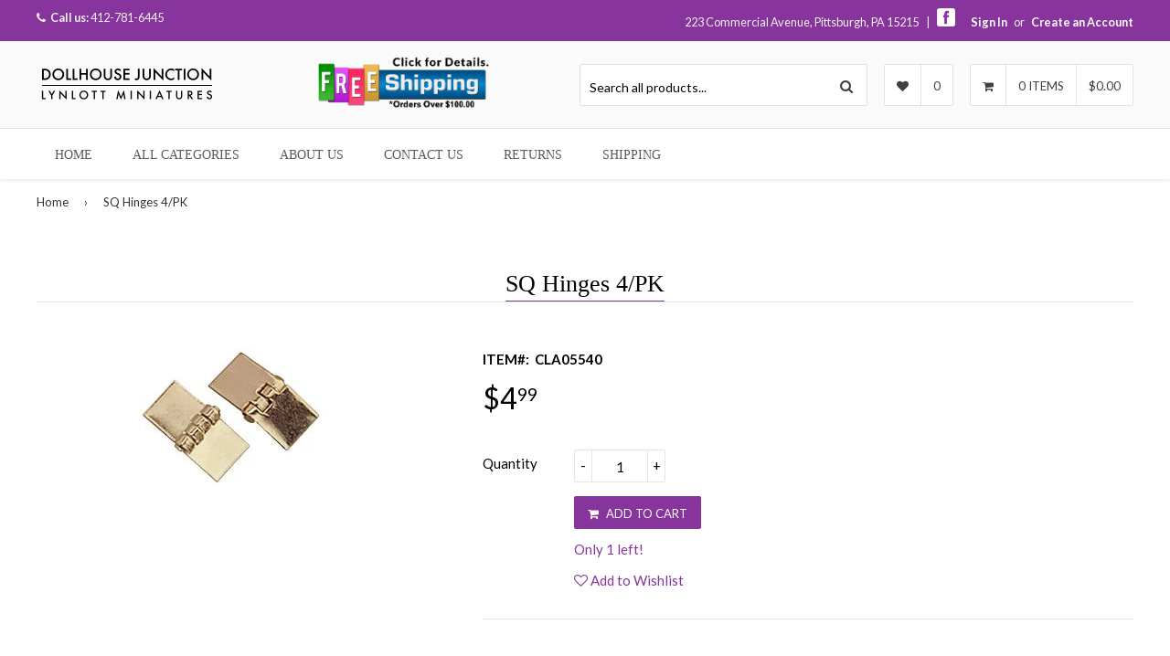

--- FILE ---
content_type: text/html; charset=utf-8
request_url: https://dollhousejunction.com/products/sq-hinges-4-pk
body_size: 20521
content:
<!DOCTYPE html>
<!--[if lt IE 7]><html class="no-js lt-ie9 lt-ie8 lt-ie7" lang="en"> <![endif]-->
<!--[if IE 7]><html class="no-js lt-ie9 lt-ie8" lang="en"> <![endif]-->
<!--[if IE 8]><html class="no-js lt-ie9" lang="en"> <![endif]-->
<!--[if IE 9 ]><html class="ie9 no-js"> <![endif]-->
<!--[if (gt IE 9)|!(IE)]><!--> <html class="no-touch no-js"> <!--<![endif]-->
<head>

  <!-- Basic page needs ================================================== -->
  <meta charset="utf-8">
  <meta http-equiv="X-UA-Compatible" content="IE=edge">

  
  <link rel="shortcut icon" href="//dollhousejunction.com/cdn/shop/t/4/assets/favicon.png?v=161920633761991298401473881462" type="image/png" />
  

  <!-- Title and description ================================================== -->
  <title>
  SQ Hinges 4/PK &ndash; Dollhouse Junction
  </title>

  
  <meta name="description" content="CLA05540 - SQ HINGES 4/PK">
  

  <!-- Product meta ================================================== -->
  
  <meta property="og:type" content="product">
  <meta property="og:title" content="SQ Hinges 4/PK">
  
  <meta property="og:image" content="http://dollhousejunction.com/cdn/shop/products/CLA05540-2_grande.jpg?v=1473356954">
  <meta property="og:image:secure_url" content="https://dollhousejunction.com/cdn/shop/products/CLA05540-2_grande.jpg?v=1473356954">
  
  <meta property="og:price:amount" content="4.99">
  <meta property="og:price:currency" content="USD">


  <meta property="og:description" content="CLA05540 - SQ HINGES 4/PK">

  <meta property="og:url" content="https://dollhousejunction.com/products/sq-hinges-4-pk">
  <meta property="og:site_name" content="Dollhouse Junction">

  
  
  
  <meta name="twitter:site" content="@">


  <meta name="twitter:card" content="product">
  <meta name="twitter:title" content="SQ Hinges 4/PK">
  <meta name="twitter:description" content="




CLA05540 - SQ HINGES 4/PK 







">
  <meta name="twitter:image" content="https://dollhousejunction.com/cdn/shop/products/CLA05540-2_medium.jpg?v=1473356954">
  <meta name="twitter:image:width" content="240">
  <meta name="twitter:image:height" content="240">
  <meta name="twitter:label1" content="Price">
  <meta name="twitter:data1" content="$4.99 USD">
  
  <meta name="twitter:label2" content="Brand">
  <meta name="twitter:data2" content="Handley House">
  



  <!-- Helpers ================================================== -->
  <link rel="canonical" href="https://dollhousejunction.com/products/sq-hinges-4-pk">
  <meta name="viewport" content="width=device-width,initial-scale=1">

  
  <!-- Ajaxify Cart Plugin ================================================== -->
  <link href="//dollhousejunction.com/cdn/shop/t/4/assets/ajaxify.scss.css?v=58289933376816179601471205530" rel="stylesheet" type="text/css" media="all" />
  
  
   <!-- Font Awesome css ================================================== -->
   <link href="//dollhousejunction.com/cdn/shop/t/4/assets/font-awesome.min.css?v=70752954274129021861674756134" rel="stylesheet" type="text/css" media="all" />
  
  <!-- Animate css ================================================== -->
  <link href="//dollhousejunction.com/cdn/shop/t/4/assets/animate.css?v=15441827370876286321465184100" rel="stylesheet" type="text/css" media="all" />
 
  
   <!-- Owl Carousel css ================================================== -->
  <link href="//dollhousejunction.com/cdn/shop/t/4/assets/owl-carousel.css?v=120959456424182716101465184105" rel="stylesheet" type="text/css" media="all" />
  
  
  <!-- Magnific Popup core CSS file ================================================== -->
  <link href="//dollhousejunction.com/cdn/shop/t/4/assets/magnific-popup.css?v=118664502954359642581465184105" rel="stylesheet" type="text/css" media="all" />
 

  <!-- CSS ================================================== -->
  <link href="//dollhousejunction.com/cdn/shop/t/4/assets/timber.scss.css?v=67617872273761131061674756134" rel="stylesheet" type="text/css" media="all" />
  <link href="//dollhousejunction.com/cdn/shop/t/4/assets/font-awesome-icons.css?v=176067538500048350461465184110" rel="stylesheet" type="text/css" media="all" />
  
  
  
  
  <link href="//fonts.googleapis.com/css?family=Lato:400,700" rel="stylesheet" type="text/css" media="all" />




  
  <!-- Header hook for plugins ================================================== -->
  <script>window.performance && window.performance.mark && window.performance.mark('shopify.content_for_header.start');</script><meta id="shopify-digital-wallet" name="shopify-digital-wallet" content="/13297079/digital_wallets/dialog">
<meta name="shopify-checkout-api-token" content="d2bd3a0f3e3192cfade9bc00ea6c069c">
<meta id="in-context-paypal-metadata" data-shop-id="13297079" data-venmo-supported="false" data-environment="production" data-locale="en_US" data-paypal-v4="true" data-currency="USD">
<link rel="alternate" type="application/json+oembed" href="https://dollhousejunction.com/products/sq-hinges-4-pk.oembed">
<script async="async" src="/checkouts/internal/preloads.js?locale=en-US"></script>
<link rel="preconnect" href="https://shop.app" crossorigin="anonymous">
<script async="async" src="https://shop.app/checkouts/internal/preloads.js?locale=en-US&shop_id=13297079" crossorigin="anonymous"></script>
<script id="apple-pay-shop-capabilities" type="application/json">{"shopId":13297079,"countryCode":"US","currencyCode":"USD","merchantCapabilities":["supports3DS"],"merchantId":"gid:\/\/shopify\/Shop\/13297079","merchantName":"Dollhouse Junction","requiredBillingContactFields":["postalAddress","email"],"requiredShippingContactFields":["postalAddress","email"],"shippingType":"shipping","supportedNetworks":["visa","masterCard","amex","discover","elo","jcb"],"total":{"type":"pending","label":"Dollhouse Junction","amount":"1.00"},"shopifyPaymentsEnabled":true,"supportsSubscriptions":true}</script>
<script id="shopify-features" type="application/json">{"accessToken":"d2bd3a0f3e3192cfade9bc00ea6c069c","betas":["rich-media-storefront-analytics"],"domain":"dollhousejunction.com","predictiveSearch":true,"shopId":13297079,"locale":"en"}</script>
<script>var Shopify = Shopify || {};
Shopify.shop = "dollhousejunction.myshopify.com";
Shopify.locale = "en";
Shopify.currency = {"active":"USD","rate":"1.0"};
Shopify.country = "US";
Shopify.theme = {"name":"Responsival","id":106146113,"schema_name":null,"schema_version":null,"theme_store_id":null,"role":"main"};
Shopify.theme.handle = "null";
Shopify.theme.style = {"id":null,"handle":null};
Shopify.cdnHost = "dollhousejunction.com/cdn";
Shopify.routes = Shopify.routes || {};
Shopify.routes.root = "/";</script>
<script type="module">!function(o){(o.Shopify=o.Shopify||{}).modules=!0}(window);</script>
<script>!function(o){function n(){var o=[];function n(){o.push(Array.prototype.slice.apply(arguments))}return n.q=o,n}var t=o.Shopify=o.Shopify||{};t.loadFeatures=n(),t.autoloadFeatures=n()}(window);</script>
<script>
  window.ShopifyPay = window.ShopifyPay || {};
  window.ShopifyPay.apiHost = "shop.app\/pay";
  window.ShopifyPay.redirectState = null;
</script>
<script id="shop-js-analytics" type="application/json">{"pageType":"product"}</script>
<script defer="defer" async type="module" src="//dollhousejunction.com/cdn/shopifycloud/shop-js/modules/v2/client.init-shop-cart-sync_C5BV16lS.en.esm.js"></script>
<script defer="defer" async type="module" src="//dollhousejunction.com/cdn/shopifycloud/shop-js/modules/v2/chunk.common_CygWptCX.esm.js"></script>
<script type="module">
  await import("//dollhousejunction.com/cdn/shopifycloud/shop-js/modules/v2/client.init-shop-cart-sync_C5BV16lS.en.esm.js");
await import("//dollhousejunction.com/cdn/shopifycloud/shop-js/modules/v2/chunk.common_CygWptCX.esm.js");

  window.Shopify.SignInWithShop?.initShopCartSync?.({"fedCMEnabled":true,"windoidEnabled":true});

</script>
<script>
  window.Shopify = window.Shopify || {};
  if (!window.Shopify.featureAssets) window.Shopify.featureAssets = {};
  window.Shopify.featureAssets['shop-js'] = {"shop-cart-sync":["modules/v2/client.shop-cart-sync_ZFArdW7E.en.esm.js","modules/v2/chunk.common_CygWptCX.esm.js"],"init-fed-cm":["modules/v2/client.init-fed-cm_CmiC4vf6.en.esm.js","modules/v2/chunk.common_CygWptCX.esm.js"],"shop-button":["modules/v2/client.shop-button_tlx5R9nI.en.esm.js","modules/v2/chunk.common_CygWptCX.esm.js"],"shop-cash-offers":["modules/v2/client.shop-cash-offers_DOA2yAJr.en.esm.js","modules/v2/chunk.common_CygWptCX.esm.js","modules/v2/chunk.modal_D71HUcav.esm.js"],"init-windoid":["modules/v2/client.init-windoid_sURxWdc1.en.esm.js","modules/v2/chunk.common_CygWptCX.esm.js"],"shop-toast-manager":["modules/v2/client.shop-toast-manager_ClPi3nE9.en.esm.js","modules/v2/chunk.common_CygWptCX.esm.js"],"init-shop-email-lookup-coordinator":["modules/v2/client.init-shop-email-lookup-coordinator_B8hsDcYM.en.esm.js","modules/v2/chunk.common_CygWptCX.esm.js"],"init-shop-cart-sync":["modules/v2/client.init-shop-cart-sync_C5BV16lS.en.esm.js","modules/v2/chunk.common_CygWptCX.esm.js"],"avatar":["modules/v2/client.avatar_BTnouDA3.en.esm.js"],"pay-button":["modules/v2/client.pay-button_FdsNuTd3.en.esm.js","modules/v2/chunk.common_CygWptCX.esm.js"],"init-customer-accounts":["modules/v2/client.init-customer-accounts_DxDtT_ad.en.esm.js","modules/v2/client.shop-login-button_C5VAVYt1.en.esm.js","modules/v2/chunk.common_CygWptCX.esm.js","modules/v2/chunk.modal_D71HUcav.esm.js"],"init-shop-for-new-customer-accounts":["modules/v2/client.init-shop-for-new-customer-accounts_ChsxoAhi.en.esm.js","modules/v2/client.shop-login-button_C5VAVYt1.en.esm.js","modules/v2/chunk.common_CygWptCX.esm.js","modules/v2/chunk.modal_D71HUcav.esm.js"],"shop-login-button":["modules/v2/client.shop-login-button_C5VAVYt1.en.esm.js","modules/v2/chunk.common_CygWptCX.esm.js","modules/v2/chunk.modal_D71HUcav.esm.js"],"init-customer-accounts-sign-up":["modules/v2/client.init-customer-accounts-sign-up_CPSyQ0Tj.en.esm.js","modules/v2/client.shop-login-button_C5VAVYt1.en.esm.js","modules/v2/chunk.common_CygWptCX.esm.js","modules/v2/chunk.modal_D71HUcav.esm.js"],"shop-follow-button":["modules/v2/client.shop-follow-button_Cva4Ekp9.en.esm.js","modules/v2/chunk.common_CygWptCX.esm.js","modules/v2/chunk.modal_D71HUcav.esm.js"],"checkout-modal":["modules/v2/client.checkout-modal_BPM8l0SH.en.esm.js","modules/v2/chunk.common_CygWptCX.esm.js","modules/v2/chunk.modal_D71HUcav.esm.js"],"lead-capture":["modules/v2/client.lead-capture_Bi8yE_yS.en.esm.js","modules/v2/chunk.common_CygWptCX.esm.js","modules/v2/chunk.modal_D71HUcav.esm.js"],"shop-login":["modules/v2/client.shop-login_D6lNrXab.en.esm.js","modules/v2/chunk.common_CygWptCX.esm.js","modules/v2/chunk.modal_D71HUcav.esm.js"],"payment-terms":["modules/v2/client.payment-terms_CZxnsJam.en.esm.js","modules/v2/chunk.common_CygWptCX.esm.js","modules/v2/chunk.modal_D71HUcav.esm.js"]};
</script>
<script>(function() {
  var isLoaded = false;
  function asyncLoad() {
    if (isLoaded) return;
    isLoaded = true;
    var urls = ["\/\/shopify.privy.com\/widget.js?shop=dollhousejunction.myshopify.com","https:\/\/chimpstatic.com\/mcjs-connected\/js\/users\/8e9e4ed1f052112b90326d203\/e21df37152ceefa4c576c8ee1.js?shop=dollhousejunction.myshopify.com","https:\/\/cdn-stamped-io.azureedge.net\/files\/shopify.v2.min.js?shop=dollhousejunction.myshopify.com","https:\/\/scripttags.justuno.com\/shopify_justuno_13297079_57091560-ef2d-11e8-a513-cf74970e459e.js?shop=dollhousejunction.myshopify.com","https:\/\/chimpstatic.com\/mcjs-connected\/js\/users\/8e9e4ed1f052112b90326d203\/aeb4ccc63c8b0b77a69455dc5.js?shop=dollhousejunction.myshopify.com","https:\/\/cdn1.stamped.io\/files\/shopify.v2.min.js?shop=dollhousejunction.myshopify.com"];
    for (var i = 0; i < urls.length; i++) {
      var s = document.createElement('script');
      s.type = 'text/javascript';
      s.async = true;
      s.src = urls[i];
      var x = document.getElementsByTagName('script')[0];
      x.parentNode.insertBefore(s, x);
    }
  };
  if(window.attachEvent) {
    window.attachEvent('onload', asyncLoad);
  } else {
    window.addEventListener('load', asyncLoad, false);
  }
})();</script>
<script id="__st">var __st={"a":13297079,"offset":-18000,"reqid":"0bb93881-40e4-4fe3-8a1d-5d03a59af830-1768679461","pageurl":"dollhousejunction.com\/products\/sq-hinges-4-pk","u":"9dd97ff56dc1","p":"product","rtyp":"product","rid":7472463489};</script>
<script>window.ShopifyPaypalV4VisibilityTracking = true;</script>
<script id="captcha-bootstrap">!function(){'use strict';const t='contact',e='account',n='new_comment',o=[[t,t],['blogs',n],['comments',n],[t,'customer']],c=[[e,'customer_login'],[e,'guest_login'],[e,'recover_customer_password'],[e,'create_customer']],r=t=>t.map((([t,e])=>`form[action*='/${t}']:not([data-nocaptcha='true']) input[name='form_type'][value='${e}']`)).join(','),a=t=>()=>t?[...document.querySelectorAll(t)].map((t=>t.form)):[];function s(){const t=[...o],e=r(t);return a(e)}const i='password',u='form_key',d=['recaptcha-v3-token','g-recaptcha-response','h-captcha-response',i],f=()=>{try{return window.sessionStorage}catch{return}},m='__shopify_v',_=t=>t.elements[u];function p(t,e,n=!1){try{const o=window.sessionStorage,c=JSON.parse(o.getItem(e)),{data:r}=function(t){const{data:e,action:n}=t;return t[m]||n?{data:e,action:n}:{data:t,action:n}}(c);for(const[e,n]of Object.entries(r))t.elements[e]&&(t.elements[e].value=n);n&&o.removeItem(e)}catch(o){console.error('form repopulation failed',{error:o})}}const l='form_type',E='cptcha';function T(t){t.dataset[E]=!0}const w=window,h=w.document,L='Shopify',v='ce_forms',y='captcha';let A=!1;((t,e)=>{const n=(g='f06e6c50-85a8-45c8-87d0-21a2b65856fe',I='https://cdn.shopify.com/shopifycloud/storefront-forms-hcaptcha/ce_storefront_forms_captcha_hcaptcha.v1.5.2.iife.js',D={infoText:'Protected by hCaptcha',privacyText:'Privacy',termsText:'Terms'},(t,e,n)=>{const o=w[L][v],c=o.bindForm;if(c)return c(t,g,e,D).then(n);var r;o.q.push([[t,g,e,D],n]),r=I,A||(h.body.append(Object.assign(h.createElement('script'),{id:'captcha-provider',async:!0,src:r})),A=!0)});var g,I,D;w[L]=w[L]||{},w[L][v]=w[L][v]||{},w[L][v].q=[],w[L][y]=w[L][y]||{},w[L][y].protect=function(t,e){n(t,void 0,e),T(t)},Object.freeze(w[L][y]),function(t,e,n,w,h,L){const[v,y,A,g]=function(t,e,n){const i=e?o:[],u=t?c:[],d=[...i,...u],f=r(d),m=r(i),_=r(d.filter((([t,e])=>n.includes(e))));return[a(f),a(m),a(_),s()]}(w,h,L),I=t=>{const e=t.target;return e instanceof HTMLFormElement?e:e&&e.form},D=t=>v().includes(t);t.addEventListener('submit',(t=>{const e=I(t);if(!e)return;const n=D(e)&&!e.dataset.hcaptchaBound&&!e.dataset.recaptchaBound,o=_(e),c=g().includes(e)&&(!o||!o.value);(n||c)&&t.preventDefault(),c&&!n&&(function(t){try{if(!f())return;!function(t){const e=f();if(!e)return;const n=_(t);if(!n)return;const o=n.value;o&&e.removeItem(o)}(t);const e=Array.from(Array(32),(()=>Math.random().toString(36)[2])).join('');!function(t,e){_(t)||t.append(Object.assign(document.createElement('input'),{type:'hidden',name:u})),t.elements[u].value=e}(t,e),function(t,e){const n=f();if(!n)return;const o=[...t.querySelectorAll(`input[type='${i}']`)].map((({name:t})=>t)),c=[...d,...o],r={};for(const[a,s]of new FormData(t).entries())c.includes(a)||(r[a]=s);n.setItem(e,JSON.stringify({[m]:1,action:t.action,data:r}))}(t,e)}catch(e){console.error('failed to persist form',e)}}(e),e.submit())}));const S=(t,e)=>{t&&!t.dataset[E]&&(n(t,e.some((e=>e===t))),T(t))};for(const o of['focusin','change'])t.addEventListener(o,(t=>{const e=I(t);D(e)&&S(e,y())}));const B=e.get('form_key'),M=e.get(l),P=B&&M;t.addEventListener('DOMContentLoaded',(()=>{const t=y();if(P)for(const e of t)e.elements[l].value===M&&p(e,B);[...new Set([...A(),...v().filter((t=>'true'===t.dataset.shopifyCaptcha))])].forEach((e=>S(e,t)))}))}(h,new URLSearchParams(w.location.search),n,t,e,['guest_login'])})(!0,!0)}();</script>
<script integrity="sha256-4kQ18oKyAcykRKYeNunJcIwy7WH5gtpwJnB7kiuLZ1E=" data-source-attribution="shopify.loadfeatures" defer="defer" src="//dollhousejunction.com/cdn/shopifycloud/storefront/assets/storefront/load_feature-a0a9edcb.js" crossorigin="anonymous"></script>
<script crossorigin="anonymous" defer="defer" src="//dollhousejunction.com/cdn/shopifycloud/storefront/assets/shopify_pay/storefront-65b4c6d7.js?v=20250812"></script>
<script data-source-attribution="shopify.dynamic_checkout.dynamic.init">var Shopify=Shopify||{};Shopify.PaymentButton=Shopify.PaymentButton||{isStorefrontPortableWallets:!0,init:function(){window.Shopify.PaymentButton.init=function(){};var t=document.createElement("script");t.src="https://dollhousejunction.com/cdn/shopifycloud/portable-wallets/latest/portable-wallets.en.js",t.type="module",document.head.appendChild(t)}};
</script>
<script data-source-attribution="shopify.dynamic_checkout.buyer_consent">
  function portableWalletsHideBuyerConsent(e){var t=document.getElementById("shopify-buyer-consent"),n=document.getElementById("shopify-subscription-policy-button");t&&n&&(t.classList.add("hidden"),t.setAttribute("aria-hidden","true"),n.removeEventListener("click",e))}function portableWalletsShowBuyerConsent(e){var t=document.getElementById("shopify-buyer-consent"),n=document.getElementById("shopify-subscription-policy-button");t&&n&&(t.classList.remove("hidden"),t.removeAttribute("aria-hidden"),n.addEventListener("click",e))}window.Shopify?.PaymentButton&&(window.Shopify.PaymentButton.hideBuyerConsent=portableWalletsHideBuyerConsent,window.Shopify.PaymentButton.showBuyerConsent=portableWalletsShowBuyerConsent);
</script>
<script data-source-attribution="shopify.dynamic_checkout.cart.bootstrap">document.addEventListener("DOMContentLoaded",(function(){function t(){return document.querySelector("shopify-accelerated-checkout-cart, shopify-accelerated-checkout")}if(t())Shopify.PaymentButton.init();else{new MutationObserver((function(e,n){t()&&(Shopify.PaymentButton.init(),n.disconnect())})).observe(document.body,{childList:!0,subtree:!0})}}));
</script>
<link id="shopify-accelerated-checkout-styles" rel="stylesheet" media="screen" href="https://dollhousejunction.com/cdn/shopifycloud/portable-wallets/latest/accelerated-checkout-backwards-compat.css" crossorigin="anonymous">
<style id="shopify-accelerated-checkout-cart">
        #shopify-buyer-consent {
  margin-top: 1em;
  display: inline-block;
  width: 100%;
}

#shopify-buyer-consent.hidden {
  display: none;
}

#shopify-subscription-policy-button {
  background: none;
  border: none;
  padding: 0;
  text-decoration: underline;
  font-size: inherit;
  cursor: pointer;
}

#shopify-subscription-policy-button::before {
  box-shadow: none;
}

      </style>

<script>window.performance && window.performance.mark && window.performance.mark('shopify.content_for_header.end');</script>

  

<!--[if lt IE 9]>
<script src="//html5shiv.googlecode.com/svn/trunk/html5.js" type="text/javascript"></script>
<script src="//dollhousejunction.com/cdn/shop/t/4/assets/respond.min.js?v=52248677837542619231465184105" type="text/javascript"></script>
<link href="//dollhousejunction.com/cdn/shop/t/4/assets/respond-proxy.html" id="respond-proxy" rel="respond-proxy" />
<link href="//dollhousejunction.com/search?q=1614b03d8480379c4a9a2cbe119958cd" id="respond-redirect" rel="respond-redirect" />
<script src="//dollhousejunction.com/search?q=1614b03d8480379c4a9a2cbe119958cd" type="text/javascript"></script>
<![endif]-->


  
  

  <!-- jQuery ================================================== -->
  <script src="//dollhousejunction.com/cdn/shop/t/4/assets/jquery-v2.1.0.js?v=136040711958047356141465184104" type="text/javascript"></script>
  <script src="//dollhousejunction.com/cdn/shop/t/4/assets/modernizr.min.js?v=26620055551102246001465184105" type="text/javascript"></script>
   
  
  <!-- Owl Carousel ================================================== -->
  <script src="//dollhousejunction.com/cdn/shop/t/4/assets/owl-carousel.js?v=97797112108559802911465184105" type="text/javascript"></script>
  
  
  <!-- Custom thumbnails since Shopify do not offer this feature  ================================================== -->
  <script src="//dollhousejunction.com/cdn/shop/t/4/assets/aspectcorrect.js?v=74992518480500470361465184100" type="text/javascript"></script>
  <script src="//dollhousejunction.com/cdn/shop/t/4/assets/thumbnail-crop.js?v=99787526098034325061465184107" type="text/javascript"></script>
  
  
  <!-- QuickView -->
  <script src="//dollhousejunction.com/cdn/shopifycloud/storefront/assets/themes_support/option_selection-b017cd28.js" type="text/javascript"></script>
   
  
<link href="https://monorail-edge.shopifysvc.com" rel="dns-prefetch">
<script>(function(){if ("sendBeacon" in navigator && "performance" in window) {try {var session_token_from_headers = performance.getEntriesByType('navigation')[0].serverTiming.find(x => x.name == '_s').description;} catch {var session_token_from_headers = undefined;}var session_cookie_matches = document.cookie.match(/_shopify_s=([^;]*)/);var session_token_from_cookie = session_cookie_matches && session_cookie_matches.length === 2 ? session_cookie_matches[1] : "";var session_token = session_token_from_headers || session_token_from_cookie || "";function handle_abandonment_event(e) {var entries = performance.getEntries().filter(function(entry) {return /monorail-edge.shopifysvc.com/.test(entry.name);});if (!window.abandonment_tracked && entries.length === 0) {window.abandonment_tracked = true;var currentMs = Date.now();var navigation_start = performance.timing.navigationStart;var payload = {shop_id: 13297079,url: window.location.href,navigation_start,duration: currentMs - navigation_start,session_token,page_type: "product"};window.navigator.sendBeacon("https://monorail-edge.shopifysvc.com/v1/produce", JSON.stringify({schema_id: "online_store_buyer_site_abandonment/1.1",payload: payload,metadata: {event_created_at_ms: currentMs,event_sent_at_ms: currentMs}}));}}window.addEventListener('pagehide', handle_abandonment_event);}}());</script>
<script id="web-pixels-manager-setup">(function e(e,d,r,n,o){if(void 0===o&&(o={}),!Boolean(null===(a=null===(i=window.Shopify)||void 0===i?void 0:i.analytics)||void 0===a?void 0:a.replayQueue)){var i,a;window.Shopify=window.Shopify||{};var t=window.Shopify;t.analytics=t.analytics||{};var s=t.analytics;s.replayQueue=[],s.publish=function(e,d,r){return s.replayQueue.push([e,d,r]),!0};try{self.performance.mark("wpm:start")}catch(e){}var l=function(){var e={modern:/Edge?\/(1{2}[4-9]|1[2-9]\d|[2-9]\d{2}|\d{4,})\.\d+(\.\d+|)|Firefox\/(1{2}[4-9]|1[2-9]\d|[2-9]\d{2}|\d{4,})\.\d+(\.\d+|)|Chrom(ium|e)\/(9{2}|\d{3,})\.\d+(\.\d+|)|(Maci|X1{2}).+ Version\/(15\.\d+|(1[6-9]|[2-9]\d|\d{3,})\.\d+)([,.]\d+|)( \(\w+\)|)( Mobile\/\w+|) Safari\/|Chrome.+OPR\/(9{2}|\d{3,})\.\d+\.\d+|(CPU[ +]OS|iPhone[ +]OS|CPU[ +]iPhone|CPU IPhone OS|CPU iPad OS)[ +]+(15[._]\d+|(1[6-9]|[2-9]\d|\d{3,})[._]\d+)([._]\d+|)|Android:?[ /-](13[3-9]|1[4-9]\d|[2-9]\d{2}|\d{4,})(\.\d+|)(\.\d+|)|Android.+Firefox\/(13[5-9]|1[4-9]\d|[2-9]\d{2}|\d{4,})\.\d+(\.\d+|)|Android.+Chrom(ium|e)\/(13[3-9]|1[4-9]\d|[2-9]\d{2}|\d{4,})\.\d+(\.\d+|)|SamsungBrowser\/([2-9]\d|\d{3,})\.\d+/,legacy:/Edge?\/(1[6-9]|[2-9]\d|\d{3,})\.\d+(\.\d+|)|Firefox\/(5[4-9]|[6-9]\d|\d{3,})\.\d+(\.\d+|)|Chrom(ium|e)\/(5[1-9]|[6-9]\d|\d{3,})\.\d+(\.\d+|)([\d.]+$|.*Safari\/(?![\d.]+ Edge\/[\d.]+$))|(Maci|X1{2}).+ Version\/(10\.\d+|(1[1-9]|[2-9]\d|\d{3,})\.\d+)([,.]\d+|)( \(\w+\)|)( Mobile\/\w+|) Safari\/|Chrome.+OPR\/(3[89]|[4-9]\d|\d{3,})\.\d+\.\d+|(CPU[ +]OS|iPhone[ +]OS|CPU[ +]iPhone|CPU IPhone OS|CPU iPad OS)[ +]+(10[._]\d+|(1[1-9]|[2-9]\d|\d{3,})[._]\d+)([._]\d+|)|Android:?[ /-](13[3-9]|1[4-9]\d|[2-9]\d{2}|\d{4,})(\.\d+|)(\.\d+|)|Mobile Safari.+OPR\/([89]\d|\d{3,})\.\d+\.\d+|Android.+Firefox\/(13[5-9]|1[4-9]\d|[2-9]\d{2}|\d{4,})\.\d+(\.\d+|)|Android.+Chrom(ium|e)\/(13[3-9]|1[4-9]\d|[2-9]\d{2}|\d{4,})\.\d+(\.\d+|)|Android.+(UC? ?Browser|UCWEB|U3)[ /]?(15\.([5-9]|\d{2,})|(1[6-9]|[2-9]\d|\d{3,})\.\d+)\.\d+|SamsungBrowser\/(5\.\d+|([6-9]|\d{2,})\.\d+)|Android.+MQ{2}Browser\/(14(\.(9|\d{2,})|)|(1[5-9]|[2-9]\d|\d{3,})(\.\d+|))(\.\d+|)|K[Aa][Ii]OS\/(3\.\d+|([4-9]|\d{2,})\.\d+)(\.\d+|)/},d=e.modern,r=e.legacy,n=navigator.userAgent;return n.match(d)?"modern":n.match(r)?"legacy":"unknown"}(),u="modern"===l?"modern":"legacy",c=(null!=n?n:{modern:"",legacy:""})[u],f=function(e){return[e.baseUrl,"/wpm","/b",e.hashVersion,"modern"===e.buildTarget?"m":"l",".js"].join("")}({baseUrl:d,hashVersion:r,buildTarget:u}),m=function(e){var d=e.version,r=e.bundleTarget,n=e.surface,o=e.pageUrl,i=e.monorailEndpoint;return{emit:function(e){var a=e.status,t=e.errorMsg,s=(new Date).getTime(),l=JSON.stringify({metadata:{event_sent_at_ms:s},events:[{schema_id:"web_pixels_manager_load/3.1",payload:{version:d,bundle_target:r,page_url:o,status:a,surface:n,error_msg:t},metadata:{event_created_at_ms:s}}]});if(!i)return console&&console.warn&&console.warn("[Web Pixels Manager] No Monorail endpoint provided, skipping logging."),!1;try{return self.navigator.sendBeacon.bind(self.navigator)(i,l)}catch(e){}var u=new XMLHttpRequest;try{return u.open("POST",i,!0),u.setRequestHeader("Content-Type","text/plain"),u.send(l),!0}catch(e){return console&&console.warn&&console.warn("[Web Pixels Manager] Got an unhandled error while logging to Monorail."),!1}}}}({version:r,bundleTarget:l,surface:e.surface,pageUrl:self.location.href,monorailEndpoint:e.monorailEndpoint});try{o.browserTarget=l,function(e){var d=e.src,r=e.async,n=void 0===r||r,o=e.onload,i=e.onerror,a=e.sri,t=e.scriptDataAttributes,s=void 0===t?{}:t,l=document.createElement("script"),u=document.querySelector("head"),c=document.querySelector("body");if(l.async=n,l.src=d,a&&(l.integrity=a,l.crossOrigin="anonymous"),s)for(var f in s)if(Object.prototype.hasOwnProperty.call(s,f))try{l.dataset[f]=s[f]}catch(e){}if(o&&l.addEventListener("load",o),i&&l.addEventListener("error",i),u)u.appendChild(l);else{if(!c)throw new Error("Did not find a head or body element to append the script");c.appendChild(l)}}({src:f,async:!0,onload:function(){if(!function(){var e,d;return Boolean(null===(d=null===(e=window.Shopify)||void 0===e?void 0:e.analytics)||void 0===d?void 0:d.initialized)}()){var d=window.webPixelsManager.init(e)||void 0;if(d){var r=window.Shopify.analytics;r.replayQueue.forEach((function(e){var r=e[0],n=e[1],o=e[2];d.publishCustomEvent(r,n,o)})),r.replayQueue=[],r.publish=d.publishCustomEvent,r.visitor=d.visitor,r.initialized=!0}}},onerror:function(){return m.emit({status:"failed",errorMsg:"".concat(f," has failed to load")})},sri:function(e){var d=/^sha384-[A-Za-z0-9+/=]+$/;return"string"==typeof e&&d.test(e)}(c)?c:"",scriptDataAttributes:o}),m.emit({status:"loading"})}catch(e){m.emit({status:"failed",errorMsg:(null==e?void 0:e.message)||"Unknown error"})}}})({shopId: 13297079,storefrontBaseUrl: "https://dollhousejunction.com",extensionsBaseUrl: "https://extensions.shopifycdn.com/cdn/shopifycloud/web-pixels-manager",monorailEndpoint: "https://monorail-edge.shopifysvc.com/unstable/produce_batch",surface: "storefront-renderer",enabledBetaFlags: ["2dca8a86"],webPixelsConfigList: [{"id":"68845611","eventPayloadVersion":"v1","runtimeContext":"LAX","scriptVersion":"1","type":"CUSTOM","privacyPurposes":["ANALYTICS"],"name":"Google Analytics tag (migrated)"},{"id":"shopify-app-pixel","configuration":"{}","eventPayloadVersion":"v1","runtimeContext":"STRICT","scriptVersion":"0450","apiClientId":"shopify-pixel","type":"APP","privacyPurposes":["ANALYTICS","MARKETING"]},{"id":"shopify-custom-pixel","eventPayloadVersion":"v1","runtimeContext":"LAX","scriptVersion":"0450","apiClientId":"shopify-pixel","type":"CUSTOM","privacyPurposes":["ANALYTICS","MARKETING"]}],isMerchantRequest: false,initData: {"shop":{"name":"Dollhouse Junction","paymentSettings":{"currencyCode":"USD"},"myshopifyDomain":"dollhousejunction.myshopify.com","countryCode":"US","storefrontUrl":"https:\/\/dollhousejunction.com"},"customer":null,"cart":null,"checkout":null,"productVariants":[{"price":{"amount":4.99,"currencyCode":"USD"},"product":{"title":"SQ Hinges 4\/PK","vendor":"Handley House","id":"7472463489","untranslatedTitle":"SQ Hinges 4\/PK","url":"\/products\/sq-hinges-4-pk","type":""},"id":"23656259585","image":{"src":"\/\/dollhousejunction.com\/cdn\/shop\/products\/CLA05540-2.jpg?v=1473356954"},"sku":"CLA05540","title":"Default Title","untranslatedTitle":"Default Title"}],"purchasingCompany":null},},"https://dollhousejunction.com/cdn","fcfee988w5aeb613cpc8e4bc33m6693e112",{"modern":"","legacy":""},{"shopId":"13297079","storefrontBaseUrl":"https:\/\/dollhousejunction.com","extensionBaseUrl":"https:\/\/extensions.shopifycdn.com\/cdn\/shopifycloud\/web-pixels-manager","surface":"storefront-renderer","enabledBetaFlags":"[\"2dca8a86\"]","isMerchantRequest":"false","hashVersion":"fcfee988w5aeb613cpc8e4bc33m6693e112","publish":"custom","events":"[[\"page_viewed\",{}],[\"product_viewed\",{\"productVariant\":{\"price\":{\"amount\":4.99,\"currencyCode\":\"USD\"},\"product\":{\"title\":\"SQ Hinges 4\/PK\",\"vendor\":\"Handley House\",\"id\":\"7472463489\",\"untranslatedTitle\":\"SQ Hinges 4\/PK\",\"url\":\"\/products\/sq-hinges-4-pk\",\"type\":\"\"},\"id\":\"23656259585\",\"image\":{\"src\":\"\/\/dollhousejunction.com\/cdn\/shop\/products\/CLA05540-2.jpg?v=1473356954\"},\"sku\":\"CLA05540\",\"title\":\"Default Title\",\"untranslatedTitle\":\"Default Title\"}}]]"});</script><script>
  window.ShopifyAnalytics = window.ShopifyAnalytics || {};
  window.ShopifyAnalytics.meta = window.ShopifyAnalytics.meta || {};
  window.ShopifyAnalytics.meta.currency = 'USD';
  var meta = {"product":{"id":7472463489,"gid":"gid:\/\/shopify\/Product\/7472463489","vendor":"Handley House","type":"","handle":"sq-hinges-4-pk","variants":[{"id":23656259585,"price":499,"name":"SQ Hinges 4\/PK","public_title":null,"sku":"CLA05540"}],"remote":false},"page":{"pageType":"product","resourceType":"product","resourceId":7472463489,"requestId":"0bb93881-40e4-4fe3-8a1d-5d03a59af830-1768679461"}};
  for (var attr in meta) {
    window.ShopifyAnalytics.meta[attr] = meta[attr];
  }
</script>
<script class="analytics">
  (function () {
    var customDocumentWrite = function(content) {
      var jquery = null;

      if (window.jQuery) {
        jquery = window.jQuery;
      } else if (window.Checkout && window.Checkout.$) {
        jquery = window.Checkout.$;
      }

      if (jquery) {
        jquery('body').append(content);
      }
    };

    var hasLoggedConversion = function(token) {
      if (token) {
        return document.cookie.indexOf('loggedConversion=' + token) !== -1;
      }
      return false;
    }

    var setCookieIfConversion = function(token) {
      if (token) {
        var twoMonthsFromNow = new Date(Date.now());
        twoMonthsFromNow.setMonth(twoMonthsFromNow.getMonth() + 2);

        document.cookie = 'loggedConversion=' + token + '; expires=' + twoMonthsFromNow;
      }
    }

    var trekkie = window.ShopifyAnalytics.lib = window.trekkie = window.trekkie || [];
    if (trekkie.integrations) {
      return;
    }
    trekkie.methods = [
      'identify',
      'page',
      'ready',
      'track',
      'trackForm',
      'trackLink'
    ];
    trekkie.factory = function(method) {
      return function() {
        var args = Array.prototype.slice.call(arguments);
        args.unshift(method);
        trekkie.push(args);
        return trekkie;
      };
    };
    for (var i = 0; i < trekkie.methods.length; i++) {
      var key = trekkie.methods[i];
      trekkie[key] = trekkie.factory(key);
    }
    trekkie.load = function(config) {
      trekkie.config = config || {};
      trekkie.config.initialDocumentCookie = document.cookie;
      var first = document.getElementsByTagName('script')[0];
      var script = document.createElement('script');
      script.type = 'text/javascript';
      script.onerror = function(e) {
        var scriptFallback = document.createElement('script');
        scriptFallback.type = 'text/javascript';
        scriptFallback.onerror = function(error) {
                var Monorail = {
      produce: function produce(monorailDomain, schemaId, payload) {
        var currentMs = new Date().getTime();
        var event = {
          schema_id: schemaId,
          payload: payload,
          metadata: {
            event_created_at_ms: currentMs,
            event_sent_at_ms: currentMs
          }
        };
        return Monorail.sendRequest("https://" + monorailDomain + "/v1/produce", JSON.stringify(event));
      },
      sendRequest: function sendRequest(endpointUrl, payload) {
        // Try the sendBeacon API
        if (window && window.navigator && typeof window.navigator.sendBeacon === 'function' && typeof window.Blob === 'function' && !Monorail.isIos12()) {
          var blobData = new window.Blob([payload], {
            type: 'text/plain'
          });

          if (window.navigator.sendBeacon(endpointUrl, blobData)) {
            return true;
          } // sendBeacon was not successful

        } // XHR beacon

        var xhr = new XMLHttpRequest();

        try {
          xhr.open('POST', endpointUrl);
          xhr.setRequestHeader('Content-Type', 'text/plain');
          xhr.send(payload);
        } catch (e) {
          console.log(e);
        }

        return false;
      },
      isIos12: function isIos12() {
        return window.navigator.userAgent.lastIndexOf('iPhone; CPU iPhone OS 12_') !== -1 || window.navigator.userAgent.lastIndexOf('iPad; CPU OS 12_') !== -1;
      }
    };
    Monorail.produce('monorail-edge.shopifysvc.com',
      'trekkie_storefront_load_errors/1.1',
      {shop_id: 13297079,
      theme_id: 106146113,
      app_name: "storefront",
      context_url: window.location.href,
      source_url: "//dollhousejunction.com/cdn/s/trekkie.storefront.cd680fe47e6c39ca5d5df5f0a32d569bc48c0f27.min.js"});

        };
        scriptFallback.async = true;
        scriptFallback.src = '//dollhousejunction.com/cdn/s/trekkie.storefront.cd680fe47e6c39ca5d5df5f0a32d569bc48c0f27.min.js';
        first.parentNode.insertBefore(scriptFallback, first);
      };
      script.async = true;
      script.src = '//dollhousejunction.com/cdn/s/trekkie.storefront.cd680fe47e6c39ca5d5df5f0a32d569bc48c0f27.min.js';
      first.parentNode.insertBefore(script, first);
    };
    trekkie.load(
      {"Trekkie":{"appName":"storefront","development":false,"defaultAttributes":{"shopId":13297079,"isMerchantRequest":null,"themeId":106146113,"themeCityHash":"8818538882372218412","contentLanguage":"en","currency":"USD","eventMetadataId":"1cfc4eb8-a460-4923-9631-abd2ee9acf80"},"isServerSideCookieWritingEnabled":true,"monorailRegion":"shop_domain","enabledBetaFlags":["65f19447"]},"Session Attribution":{},"S2S":{"facebookCapiEnabled":false,"source":"trekkie-storefront-renderer","apiClientId":580111}}
    );

    var loaded = false;
    trekkie.ready(function() {
      if (loaded) return;
      loaded = true;

      window.ShopifyAnalytics.lib = window.trekkie;

      var originalDocumentWrite = document.write;
      document.write = customDocumentWrite;
      try { window.ShopifyAnalytics.merchantGoogleAnalytics.call(this); } catch(error) {};
      document.write = originalDocumentWrite;

      window.ShopifyAnalytics.lib.page(null,{"pageType":"product","resourceType":"product","resourceId":7472463489,"requestId":"0bb93881-40e4-4fe3-8a1d-5d03a59af830-1768679461","shopifyEmitted":true});

      var match = window.location.pathname.match(/checkouts\/(.+)\/(thank_you|post_purchase)/)
      var token = match? match[1]: undefined;
      if (!hasLoggedConversion(token)) {
        setCookieIfConversion(token);
        window.ShopifyAnalytics.lib.track("Viewed Product",{"currency":"USD","variantId":23656259585,"productId":7472463489,"productGid":"gid:\/\/shopify\/Product\/7472463489","name":"SQ Hinges 4\/PK","price":"4.99","sku":"CLA05540","brand":"Handley House","variant":null,"category":"","nonInteraction":true,"remote":false},undefined,undefined,{"shopifyEmitted":true});
      window.ShopifyAnalytics.lib.track("monorail:\/\/trekkie_storefront_viewed_product\/1.1",{"currency":"USD","variantId":23656259585,"productId":7472463489,"productGid":"gid:\/\/shopify\/Product\/7472463489","name":"SQ Hinges 4\/PK","price":"4.99","sku":"CLA05540","brand":"Handley House","variant":null,"category":"","nonInteraction":true,"remote":false,"referer":"https:\/\/dollhousejunction.com\/products\/sq-hinges-4-pk"});
      }
    });


        var eventsListenerScript = document.createElement('script');
        eventsListenerScript.async = true;
        eventsListenerScript.src = "//dollhousejunction.com/cdn/shopifycloud/storefront/assets/shop_events_listener-3da45d37.js";
        document.getElementsByTagName('head')[0].appendChild(eventsListenerScript);

})();</script>
  <script>
  if (!window.ga || (window.ga && typeof window.ga !== 'function')) {
    window.ga = function ga() {
      (window.ga.q = window.ga.q || []).push(arguments);
      if (window.Shopify && window.Shopify.analytics && typeof window.Shopify.analytics.publish === 'function') {
        window.Shopify.analytics.publish("ga_stub_called", {}, {sendTo: "google_osp_migration"});
      }
      console.error("Shopify's Google Analytics stub called with:", Array.from(arguments), "\nSee https://help.shopify.com/manual/promoting-marketing/pixels/pixel-migration#google for more information.");
    };
    if (window.Shopify && window.Shopify.analytics && typeof window.Shopify.analytics.publish === 'function') {
      window.Shopify.analytics.publish("ga_stub_initialized", {}, {sendTo: "google_osp_migration"});
    }
  }
</script>
<script
  defer
  src="https://dollhousejunction.com/cdn/shopifycloud/perf-kit/shopify-perf-kit-3.0.4.min.js"
  data-application="storefront-renderer"
  data-shop-id="13297079"
  data-render-region="gcp-us-central1"
  data-page-type="product"
  data-theme-instance-id="106146113"
  data-theme-name=""
  data-theme-version=""
  data-monorail-region="shop_domain"
  data-resource-timing-sampling-rate="10"
  data-shs="true"
  data-shs-beacon="true"
  data-shs-export-with-fetch="true"
  data-shs-logs-sample-rate="1"
  data-shs-beacon-endpoint="https://dollhousejunction.com/api/collect"
></script>
</head>

<body id="sq-hinges-4-pk" class="template-product template-product" >  
  <div id="main-wrapper">
      
    <!-- START TOP BAR -->
	<div id="top-bar">
       <div class="wrapper"> 
         
         <div class="grid-item medium--one-half large--one-third large--text-left site-header--text-links">
            
            <ul>			
            
             <li><i class="fa fa-phone"></i><strong>Call us:</strong> 412-781-6445</li>
             
              
         </div>
          
          
         <div class="grid-item medium--one-half large--two-thirds large--text-right site-header--text-links right">                     
            
            <div class="  site-header--no-padding">
              
              <span> 223 Commercial Avenue, Pittsburgh, PA 15215 &nbsp;&nbsp; | &nbsp;&nbsp; <a href="https://www.facebook.com/Dollhouse-Junction-309603001391/" target="_blank"><img src="https://cdn.shopify.com/s/files/1/1329/7079/files/facebook-3-xxl.png?13477822997320253473" width="20px"></a></span> 
              

              
                <span class="site-header--meta-links medium-down--hide">
                  
                    <a href="/account/login">Sign In</a>
                    
                    <span class="site-header--spacer">or</span>
                    <a href="/account/register">Create an Account</a>
                    
                  
                </span>
              
            </div> 

                 
          </div>
          
                
               
          </div>
    </div>      
    
  
  <header class="site-header" role="banner">
  
  
  <div class="wrapper">
      <div class="grid--full">
        <div class="grid-item large--one-quarter text-center">
          
            <div class="h1 header-logo large--left" itemscope itemtype="http://schema.org/Organization">
          
            
              <a href="/" itemprop="url">
                <img src="//dollhousejunction.com/cdn/shop/t/4/assets/logo.png?v=57725811316561092071474298061" alt="Dollhouse Junction" itemprop="logo">
              </a>
            
          
            </div>
          
        </div>
        
        <a href="/pages/shipping-info" class="free-shipping-button">
  	<img src="https://cdn.shopify.com/s/files/1/1329/7079/files/free-shipping-button.png?728800378352358867" />
</a>


<style>

  .free-shipping-button {
   	display: inline-block; 
    padding-top: 7px;
  }
  
  .free-shipping-button img {
   	width: 200px;
  }
  
  @media only screen and (max-width: 1000px) {
   	.free-shipping-button { 
      padding-top: 14px;
    }

    .free-shipping-button img {
      width: 160px;
    }
  }
  
  @media only screen and (max-width: 900px) {
   	.free-shipping-button { 
      padding-top: 18px;
    }

    .free-shipping-button img {
      width: 135px;
    }
  }
  
  
  @media only screen and (max-width: 768px) {
   	.free-shipping-button {
    	display: none; 
    }
  }

</style>
        
        <div class="grid-item large--three-quarters text-center large--text-right">
          
          <form action="/search" method="get" class="search-bar" role="search">
  <input type="hidden" name="type" value="product">

  <input type="search" name="q" value="" placeholder="Search all products..." aria-label="Search all products...">
  <button type="submit" class="search-bar--submit icon-fallback-text">
    <i class="fa fa-search"></i>
    <span class="fallback-text">Search</span>
  </button>
</form>

          
		 
          
          
	<div class="header-cart-btn">
      <a class="iWishView" href="/apps/iwish"><span><i class="fa fa-heart"></i></span> <span class="iWishCount">0</span></a>
	</div>


          
          <div id="quick-cart" class="header-cart-btn">
          <a href="/cart"  class="cart-toggle" >
            <span><i class="fa fa-shopping-cart"></i></span>
            <span class="cart-count">0 Items</span>
           
            
            <span class="cart-total-price">$0.00</span>
          </a>
         </div>
        </div>
      </div>
    
    </div>
  
   


  </header>

   <nav class="nav-bar" role="navigation">
    <div class="wrapper">
      <form action="/search" method="get" class="search-bar" role="search">
  <input type="hidden" name="type" value="product">

  <input type="search" name="q" value="" placeholder="Search all products..." aria-label="Search all products...">
  <button type="submit" class="search-bar--submit icon-fallback-text">
    <i class="fa fa-search"></i>
    <span class="fallback-text">Search</span>
  </button>
</form>

      <ul class="site-nav" id="accessibleNav">

   
  
        <li >
        <a href="/">Home</a>
      </li>
  
  
  
  
        <li >
        <a href="/collections/product-catalog">All Categories</a>
      </li>
  
  
  
  
        <li >
        <a href="/pages/about-us">About Us</a>
      </li>
  
  
  
  
        <li >
        <a href="/pages/contact-us">Contact Us</a>
      </li>
  
  
  
  
        <li >
        <a href="/pages/returns">Returns</a>
      </li>
  
  
  
  
        <li >
        <a href="/pages/shipping-info">Shipping</a>
      </li>
  
  
  

  
    
      <li class="customer-navlink large--hide"><a href="/account/login">Sign In</a></li>
      
   <li class="customer-navlink large--hide"><a href="/account/register">Create an Account</a></li>
      
    
  

</ul>

      
      <div class="header-cart-btn">
          <a href="/cart" class="cart-toggle">
            <span><i class="fa fa-shopping-cart"></i></span>
            <span class="cart-count">0 Items</span>
          </a>
         </div>
    </div>
  </nav>

  <div id="mobileNavBar">
    <div class="display-table-cell">
      <a class="menu-toggle mobileNavBar-link">
      <i class="fa fa-navicon"></i> Menu</a>
    </div>
    <div class="display-table-cell" style="text-align:right;">
      	
      <a class="iWishView mobileNavBar-link mobile_link" href="/apps/iwish"><span><i class="fa fa-heart"></i></span> <span class="iWishCount">0</span></a>	


      <a href="/cart" class="cart-mobile mobileNavBar-link">
        <i class="fa fa-shopping-cart"></i>
        <span class="cart-count">0 Items</span>
	  </a>
    </div>
  </div>

  
    
  <main class="main-content" role="main">

    




<div class="wrapper">





<nav class="breadcrumb" role="navigation" aria-label="breadcrumbs">
  <a href="/" title="Back to the frontpage">Home</a>

  

    
    <span class="divider" aria-hidden="true">&rsaquo;</span>
    <span class="breadcrumb--truncate">SQ Hinges 4/PK</span>

  
</nav>



<div class="grid" itemscope itemtype="http://schema.org/Product">
  <meta itemprop="url" content="https://dollhousejunction.com/products/sq-hinges-4-pk">
  <meta itemprop="image" content="//dollhousejunction.com/cdn/shop/products/CLA05540-2_grande.jpg?v=1473356954">
     
  <div class="grid-item">  
     <header class="section-header">
        <div id="product-paginate" class="owl-nav">      
      
           </div>
       
     <h1 class="section-header--title" itemprop="name">SQ Hinges 4/PK</h1>
    </header>
  </div>
  
    <div class="grid-item large--two-fifths">  
    <div class="grid">
      <div class="grid-item large--eleven-twelfths text-center">
        <div class="product-photo-container" id="productPhoto">
          
          <img id="productPhotoImg" class="zoom" src="//dollhousejunction.com/cdn/shop/products/CLA05540-2_large.jpg?v=1473356954" alt="SQ Hinges 4/PK"  data-zoom-image="//dollhousejunction.com/cdn/shop/products/CLA05540-2.jpg?v=1473356954">          
        </div>
        
      </div>
    </div>

  </div>


  

  
  <div class="grid-item large--three-fifths">
    
    
    
    <p class="product-meta vendor-meta" itemprop="brand"><strong>Item#:</strong>&nbsp;&nbsp;<span class="variant-sku"> </span></p>
    

    
    
    <div itemprop="offers" itemscope itemtype="http://schema.org/Offer">

      

      <meta itemprop="priceCurrency" content="USD">
      <meta itemprop="price" content="$4.99">


      <ul class="inline-list product-meta">
        <li>
          <span id="productPrice">
             $4.99
          </span>
        </li>
        
        
        
        
        
        
          <li class="product-meta--review">
            <span class="shopify-product-reviews-badge" data-id="7472463489"></span>
          </li>
        
          
      </ul>

      <hr id="variantBreak" class="hr--clear hr--small">

      <link itemprop="availability" href="http://schema.org/InStock">

                 
  
      
      <form action="/cart/add" method="post" enctype="multipart/form-data" id="addToCartForm" class="add-to-cart-form">

        <select name="id" id="productSelect" class="product-variants">
          
          

          
          

              <option  selected="selected"  value="23656259585">Default Title - $4.99 USD</option>

            
          
        </select>
        
        
        
        
        


        
          <label for="quantity" class="quantity-selector">Quantity</label>
          <input type="number" id="quantity" name="quantity" value="1" min="1" class="quantity-selector">
        

        <button type="submit" name="add" id="addToCart" data-product-id="7472463489" class="btn add-to-cart">
          <i class="fa fa-shopping-cart"></i>
          <span id="addToCartText">Add to cart</span>
        </button>
         
        
        <span id="variantQuantity" class="variant-quantity"></span>
        
        
<div class="iwishAddWrap">
	<a class="iWishAdd" href="#" data-product="7472463489" data-pTitle="SQ Hinges 4/PK"><i class="fa fa-heart-o"></i> Add to Wishlist</a>
	<p class="iWishLoginMsg" style="display: none;">Your wishlist has been temporarily saved. Please <a href="/account/login">Log in</a> to save it permanently.</p>
</div>


      </form>
  
      
   <hr>

    </div>
    

  </div>
 

</div>


     <div class="product-description rte description" itemprop="description">
     <a id="more-anchor"></a>
       
     
     <h5>Description</h5>
      <div><table border="0" cellspacing="2" cellpadding="5" width="580">
<tbody>
<tr bgcolor="#ffffff">
<form method="post" action="/acb/basket/purchase.cfm?&amp;DID=36">
<td align="left">
<span style="FONT-FAMILY: Verdana; FONT-SIZE: 12pt; FONT-WEIGHT: bold">CLA05540 - SQ HINGES 4/PK</span> <br><br>
</td>
</form>
</tr>
<tr bgcolor="#ffffcc">
<td align="left"><span style="FONT-FAMILY: Verdana; FONT-SIZE: 12pt"></span></td>
</tr>
</tbody>
</table></div>
     
     
      
     
      
     
      
     
      <h5>Reviews</h5>
      <div id="shopify-product-reviews" data-id="7472463489"></div>   
      
     
      
   </div>
     

  
  
  









  <div class="section-header">
    <p class="h1">We Also Recommend</p>
  </div>


  <div class="grid-uniform">
    
    
    
      
        
          














<div class="grid-item large--one-fifth medium--one-third small--one-half">

  <div class="grid-item-wrapper">
  <div class="product-grid-item">
       
     
    
    <div class="product-grid-image">  
      <div class="product-grid-image--centered">
             
             
            

            <a href="/collections/building-components/products/copy-of-3-32-x-3-16-x-24-inch-strip-wood">
            <img class="product-pic" src="//dollhousejunction.com/cdn/shop/products/71A7FD2F-5AFE-4CF6-913B-BD9D5705AF25_large.jpg?v=1654360715" alt="1/16 x 3/32 x 24 inch Strip Wood">
        </a>
          </div>
    </div>
   

    <p class="list-title"><a href="/collections/building-components/products/copy-of-3-32-x-3-16-x-24-inch-strip-wood">1/16 x 3/32 x 24 inch Strip Wood</a></p>
    
    <div class="product-item--price">
      <span class="h1 medium--left">
        
         $0.50
        
        
      </span>
  	 
    </div>       
    
    
    
    
             
<ul class="tools">
      <li>
             
      
          
            
        	
         		<a class="btn" data-effect="mfp-zoom-out" href="/collections/building-components/products/copy-of-3-32-x-3-16-x-24-inch-strip-wood" rel="add-to-cart" data-variant-id="40117390901291"><i class="fa fa-shopping-cart hide-tool"></i><span>Add to cart</span></a>
        	
            

        
        
        
	
  
  	<li>
	<a class="iWishAddColl iwishcheck button-list btn anim-btn-delay" href="#" data-variant="40117390901291" data-product="6864208953387" data-pTitle="1/16 x 3/32 x 24 inch Strip Wood"><i class="fa fa-heart-o"></i></a>

</li>
  
            
      <li>
      <a class="button-list btn anim-btn-delay preload quick-view" rel="quick-view" href="/collections/building-components/products/copy-of-3-32-x-3-16-x-24-inch-strip-wood" data-handle="copy-of-3-32-x-3-16-x-24-inch-strip-wood" data-tooltip="Quick View" data-effect="mfp-zoom-out">
        <i class="fa fa-eye"></i>
      </a> 
      </li> 
     
</ul>


       
    
      
  </div>
    
</div>
  
</div>
        
      
    
      
        
          














<div class="grid-item large--one-fifth medium--one-third small--one-half">

  <div class="grid-item-wrapper">
  <div class="product-grid-item">
       
     
    
    <div class="product-grid-image">  
      <div class="product-grid-image--centered">
             
             
            

            <a href="/collections/building-components/products/copy-of-chair-rail-style-cra6">
            <img class="product-pic" src="//dollhousejunction.com/cdn/shop/files/GetImage_53_c6ba7690-4542-4278-b979-2cee4aaf6608_large.jpg?v=1703873144" alt="1/2 Scale Baseboard, style BBA8">
        </a>
          </div>
    </div>
   

    <p class="list-title"><a href="/collections/building-components/products/copy-of-chair-rail-style-cra6">1/2 Scale Baseboard, style BBA8</a></p>
    
    <div class="product-item--price">
      <span class="h1 medium--left">
        
         $2.49
        
        
      </span>
  	 
    </div>       
    
    
    
    
             
<ul class="tools">
      <li>
             
      
          
            
        	
         		<a class="btn" data-effect="mfp-zoom-out" href="/collections/building-components/products/copy-of-chair-rail-style-cra6" rel="add-to-cart" data-variant-id="40982664282155"><i class="fa fa-shopping-cart hide-tool"></i><span>Add to cart</span></a>
        	
            

        
        
        
	
  
  	<li>
	<a class="iWishAddColl iwishcheck button-list btn anim-btn-delay" href="#" data-variant="40982664282155" data-product="7183766978603" data-pTitle="1/2 Scale Baseboard, style BBA8"><i class="fa fa-heart-o"></i></a>

</li>
  
            
      <li>
      <a class="button-list btn anim-btn-delay preload quick-view" rel="quick-view" href="/collections/building-components/products/copy-of-chair-rail-style-cra6" data-handle="copy-of-chair-rail-style-cra6" data-tooltip="Quick View" data-effect="mfp-zoom-out">
        <i class="fa fa-eye"></i>
      </a> 
      </li> 
     
</ul>


       
    
      
  </div>
    
</div>
  
</div>
        
      
    
      
        
          














<div class="grid-item large--one-fifth medium--one-third small--one-half">

  <div class="grid-item-wrapper">
  <div class="product-grid-item">
       
     
    
    <div class="product-grid-image">  
      <div class="product-grid-image--centered">
             
             
            

            <a href="/collections/building-components/products/1-2-channel-molding">
            <img class="product-pic" src="//dollhousejunction.com/cdn/shop/products/CLA77068--2_large.jpg?v=1661356275" alt="1/2&quot; Channel Molding">
        </a>
          </div>
    </div>
   

    <p class="list-title"><a href="/collections/building-components/products/1-2-channel-molding">1/2" Channel Molding</a></p>
    
    <div class="product-item--price">
      <span class="h1 medium--left">
        
         $5.59
        
        
      </span>
  	 
    </div>       
    
    
    
    
             
<ul class="tools">
      <li>
             
      
          
            
        	
         		<a class="btn" data-effect="mfp-zoom-out" href="/collections/building-components/products/1-2-channel-molding" rel="add-to-cart" data-variant-id="40364300173355"><i class="fa fa-shopping-cart hide-tool"></i><span>Add to cart</span></a>
        	
            

        
        
        
	
  
  	<li>
	<a class="iWishAddColl iwishcheck button-list btn anim-btn-delay" href="#" data-variant="40364300173355" data-product="6943031689259" data-pTitle="1/2&quot; Channel Molding"><i class="fa fa-heart-o"></i></a>

</li>
  
            
      <li>
      <a class="button-list btn anim-btn-delay preload quick-view" rel="quick-view" href="/collections/building-components/products/1-2-channel-molding" data-handle="1-2-channel-molding" data-tooltip="Quick View" data-effect="mfp-zoom-out">
        <i class="fa fa-eye"></i>
      </a> 
      </li> 
     
</ul>


       
    
      
  </div>
    
</div>
  
</div>
        
      
    
      
        
          














<div class="grid-item large--one-fifth medium--one-third small--one-half">

  <div class="grid-item-wrapper">
  <div class="product-grid-item">
       
     
    
    <div class="product-grid-image">  
      <div class="product-grid-image--centered">
             
             
            

            <a href="/collections/building-components/products/copy-of-wood-panel-for-wainscoting-1">
            <img class="product-pic" src="//dollhousejunction.com/cdn/shop/products/GetImage-2023-02-01T155522.261_large.jpg?v=1675284943" alt="1/32 Wood Panel for Wainscoting">
        </a>
          </div>
    </div>
   

    <p class="list-title"><a href="/collections/building-components/products/copy-of-wood-panel-for-wainscoting-1">1/32 Wood Panel for Wainscoting</a></p>
    
    <div class="product-item--price">
      <span class="h1 medium--left">
        
         $5.59
        
        
      </span>
  	 
    </div>       
    
    
    
    
             
<ul class="tools">
      <li>
             
      
          
            
        	
         		<a class="btn" data-effect="mfp-zoom-out" href="/collections/building-components/products/copy-of-wood-panel-for-wainscoting-1" rel="add-to-cart" data-variant-id="40663201120299"><i class="fa fa-shopping-cart hide-tool"></i><span>Add to cart</span></a>
        	
            

        
        
        
	
  
  	<li>
	<a class="iWishAddColl iwishcheck button-list btn anim-btn-delay" href="#" data-variant="40663201120299" data-product="7059861569579" data-pTitle="1/32 Wood Panel for Wainscoting"><i class="fa fa-heart-o"></i></a>

</li>
  
            
      <li>
      <a class="button-list btn anim-btn-delay preload quick-view" rel="quick-view" href="/collections/building-components/products/copy-of-wood-panel-for-wainscoting-1" data-handle="copy-of-wood-panel-for-wainscoting-1" data-tooltip="Quick View" data-effect="mfp-zoom-out">
        <i class="fa fa-eye"></i>
      </a> 
      </li> 
     
</ul>


       
    
      
  </div>
    
</div>
  
</div>
        
      
    
      
        
          














<div class="grid-item large--one-fifth medium--one-third small--one-half">

  <div class="grid-item-wrapper">
  <div class="product-grid-item">
       
     
    
    <div class="product-grid-image">  
      <div class="product-grid-image--centered">
             
             
            

            <a href="/collections/building-components/products/copy-of-1-16-x-3-32-x-24-inch-strip-wood">
            <img class="product-pic" src="//dollhousejunction.com/cdn/shop/products/HH3009_large.jpg?v=1666284439" alt="1/32 x 1/4 x 24 inch Strip Wood">
        </a>
          </div>
    </div>
   

    <p class="list-title"><a href="/collections/building-components/products/copy-of-1-16-x-3-32-x-24-inch-strip-wood">1/32 x 1/4 x 24 inch Strip Wood</a></p>
    
    <div class="product-item--price">
      <span class="h1 medium--left">
        
         $0.70
        
        
      </span>
  	 
    </div>       
    
    
    
    
             
<ul class="tools">
      <li>
             
      
          
            
        	
         		<a class="btn" data-effect="mfp-zoom-out" href="/collections/building-components/products/copy-of-1-16-x-3-32-x-24-inch-strip-wood" rel="add-to-cart" data-variant-id="40515545694251"><i class="fa fa-shopping-cart hide-tool"></i><span>Add to cart</span></a>
        	
            

        
        
        
	
  
  	<li>
	<a class="iWishAddColl iwishcheck button-list btn anim-btn-delay" href="#" data-variant="40515545694251" data-product="6998262677547" data-pTitle="1/32 x 1/4 x 24 inch Strip Wood"><i class="fa fa-heart-o"></i></a>

</li>
  
            
      <li>
      <a class="button-list btn anim-btn-delay preload quick-view" rel="quick-view" href="/collections/building-components/products/copy-of-1-16-x-3-32-x-24-inch-strip-wood" data-handle="copy-of-1-16-x-3-32-x-24-inch-strip-wood" data-tooltip="Quick View" data-effect="mfp-zoom-out">
        <i class="fa fa-eye"></i>
      </a> 
      </li> 
     
</ul>


       
    
      
  </div>
    
</div>
  
</div>
        
      
    
      
        
      
    
  </div>

 



  
  
    
 

  </div>

  <script src="//dollhousejunction.com/cdn/shopifycloud/storefront/assets/themes_support/option_selection-b017cd28.js" type="text/javascript"></script>

  <script type="text/javascript">

  // Pre-loading product images, to avoid a lag when a thumbnail is clicked, or 
  // when a variant is selected that has a variant image.
  Shopify.Image.preload(["\/\/dollhousejunction.com\/cdn\/shop\/products\/CLA05540-2.jpg?v=1473356954"], 'large');
  
  var selectCallback = function(variant, selector) {

    // BEGIN SWATCHES
if (variant) {
  var form = jQuery('#' + selector.domIdPrefix).closest('form');
  for (var i=0,length=variant.options.length; i<length; i++) {
    var radioButton = form.find('.swatch[data-option-index="' + i + '"] :radio[value="' + variant.options[i] +'"]');
    if (radioButton.size()) {
      radioButton.get(0).checked = true;
    }
  }
}
    
    if (variant) {
  $('.variant-sku').text(variant.sku);
}
else {
  $('.variant-sku').empty();
}
// END SWATCHES
    
    
    var $addToCart = $('#addToCart'),
        $productPrice = $('#productPrice'),
        $comparePrice = $('#comparePrice'),
        $comparePriceFull = $('#comparePriceFull'),
        $variantQuantity = $('#variantQuantity'),
        $quantityElements = $('.quantity-selector, label + .js-qty'),
        $addToCartText = $('#addToCartText'),
        $featuredImage = $('#productPhotoImg');

    if (variant) {
      // Update variant image, if one is set
      // Call timber.switchImage function in shop.js
      if (variant.featured_image) {
        var newImg = variant.featured_image,
            el = $featuredImage[0];
        Shopify.Image.switchImage(newImg, el, timber.switchImage);
      }

      // Select a valid variant if available
      if (variant.available) {
        // We have a valid product variant, so enable the submit button
        $addToCart.removeClass('disabled').prop('disabled', false);
        $addToCartText.text("Add to cart");

        // Show how many items are left, if below 10
        if (variant.inventory_management) {
          if (variant.inventory_quantity < 10 && variant.inventory_quantity > 0) {
            $variantQuantity.html("Only" + ' ' + variant.inventory_quantity + ' ' + "left!").show();
          } else {
            $variantQuantity.hide();
          }
        }


        $quantityElements.show();
      } else {
        // Variant is sold out, disable the submit button
        $addToCart.addClass('disabled').prop('disabled', true);
        $addToCartText.text("Sold Out");
        $variantQuantity.hide();
        $quantityElements.hide();
      }

      // Regardless of stock, update the product price
      var customPriceFormat = timber.formatMoney( Shopify.formatMoney(variant.price, "${{amount}}") );
      $productPrice.html(customPriceFormat);

    
      // Also update and show the product's compare price if necessary
      if ( variant.compare_at_price > variant.price ) {
        var priceSaving = timber.formatSaleTag( Shopify.formatMoney(variant.compare_at_price - variant.price, "${{amount}}") );
        $comparePrice.html("Save" + ' ' + priceSaving).show();
        var priceSavingFull = timber.formatSaleTag( Shopify.formatMoney(variant.compare_at_price, "${{amount}}") );
        $comparePriceFull.html(priceSavingFull).show();
      } else {
        $comparePrice.hide();
        $comparePriceFull.hide();
      }

    } else {
      // The variant doesn't exist, disable submit button.
      // This may be an error or notice that a specific variant is not available.
      $addToCart.addClass('disabled').prop('disabled', true);
      $addToCartText.text("Unavailable");
      $variantQuantity.hide();
      $quantityElements.hide();
    }
  };

  jQuery(function($) {
    new Shopify.OptionSelectors('productSelect', {
      product: {"id":7472463489,"title":"SQ Hinges 4\/PK","handle":"sq-hinges-4-pk","description":"\u003ctable border=\"0\" cellspacing=\"2\" cellpadding=\"5\" width=\"580\"\u003e\n\u003ctbody\u003e\n\u003ctr bgcolor=\"#ffffff\"\u003e\n\u003cform method=\"post\" action=\"\/acb\/basket\/purchase.cfm?\u0026amp;DID=36\"\u003e\n\u003ctd align=\"left\"\u003e\n\u003cspan style=\"FONT-FAMILY: Verdana; FONT-SIZE: 12pt; FONT-WEIGHT: bold\"\u003eCLA05540 - SQ HINGES 4\/PK\u003c\/span\u003e \u003cbr\u003e\u003cbr\u003e\n\u003c\/td\u003e\n\u003c\/form\u003e\n\u003c\/tr\u003e\n\u003ctr bgcolor=\"#ffffcc\"\u003e\n\u003ctd align=\"left\"\u003e\u003cspan style=\"FONT-FAMILY: Verdana; FONT-SIZE: 12pt\"\u003e\u003c\/span\u003e\u003c\/td\u003e\n\u003c\/tr\u003e\n\u003c\/tbody\u003e\n\u003c\/table\u003e","published_at":"2016-08-17T19:33:43-04:00","created_at":"2016-08-17T19:33:44-04:00","vendor":"Handley House","type":"","tags":["Building Components","Hardware"],"price":499,"price_min":499,"price_max":499,"available":true,"price_varies":false,"compare_at_price":null,"compare_at_price_min":0,"compare_at_price_max":0,"compare_at_price_varies":false,"variants":[{"id":23656259585,"title":"Default Title","option1":"Default Title","option2":null,"option3":null,"sku":"CLA05540","requires_shipping":true,"taxable":true,"featured_image":null,"available":true,"name":"SQ Hinges 4\/PK","public_title":null,"options":["Default Title"],"price":499,"weight":0,"compare_at_price":null,"inventory_quantity":1,"inventory_management":"shopify","inventory_policy":"continue","barcode":"","requires_selling_plan":false,"selling_plan_allocations":[]}],"images":["\/\/dollhousejunction.com\/cdn\/shop\/products\/CLA05540-2.jpg?v=1473356954"],"featured_image":"\/\/dollhousejunction.com\/cdn\/shop\/products\/CLA05540-2.jpg?v=1473356954","options":["Title"],"media":[{"alt":null,"id":80652206123,"position":1,"preview_image":{"aspect_ratio":1.353,"height":150,"width":203,"src":"\/\/dollhousejunction.com\/cdn\/shop\/products\/CLA05540-2.jpg?v=1473356954"},"aspect_ratio":1.353,"height":150,"media_type":"image","src":"\/\/dollhousejunction.com\/cdn\/shop\/products\/CLA05540-2.jpg?v=1473356954","width":203}],"requires_selling_plan":false,"selling_plan_groups":[],"content":"\u003ctable border=\"0\" cellspacing=\"2\" cellpadding=\"5\" width=\"580\"\u003e\n\u003ctbody\u003e\n\u003ctr bgcolor=\"#ffffff\"\u003e\n\u003cform method=\"post\" action=\"\/acb\/basket\/purchase.cfm?\u0026amp;DID=36\"\u003e\n\u003ctd align=\"left\"\u003e\n\u003cspan style=\"FONT-FAMILY: Verdana; FONT-SIZE: 12pt; FONT-WEIGHT: bold\"\u003eCLA05540 - SQ HINGES 4\/PK\u003c\/span\u003e \u003cbr\u003e\u003cbr\u003e\n\u003c\/td\u003e\n\u003c\/form\u003e\n\u003c\/tr\u003e\n\u003ctr bgcolor=\"#ffffcc\"\u003e\n\u003ctd align=\"left\"\u003e\u003cspan style=\"FONT-FAMILY: Verdana; FONT-SIZE: 12pt\"\u003e\u003c\/span\u003e\u003c\/td\u003e\n\u003c\/tr\u003e\n\u003c\/tbody\u003e\n\u003c\/table\u003e"},
    
    
    
      onVariantSelected: selectCallback,
      enableHistoryState: true
    });
    
    // to remove sold out variants - linked options functionality
    
    //end

    // Add label if only one product option.
    
      $('.selector-wrapper:eq(0)').prepend('<label>Title</label>');
    

    // Hide selectors if we only have 1 variant and its title contains 'Default'.
    
      $('.selector-wrapper').hide();
        
  });
    
</script>



  <script src="//dollhousejunction.com/cdn/shop/t/4/assets/jquery.elevatezoom.js?v=48801166215157205781465184104" type="text/javascript"></script>

 <script type="text/javascript">
   
      //product image zoom
	 $('.zoom').elevateZoom({
		 gallery:"productThumbs",
         zoomType: "inner",
         cursor: "zoom-in",
         zoomWindowFadeIn: 500,
         zoomWindowFadeOut: 750
     }); 
   
  
   //product image popup
     $("#productPhotoImg").bind("click", function(e) {
       var images = new Array();
       if($('#productThumbs').length > 0) {
         $('#productThumbs img').each(function(index){
           images[index] = {
             src : $(this).data('grande'),
             type : 'image'
           };
         });
       } else if($('#productPhotoImg').length > 0) {
         images[0] = {
           src : $('#productPhotoImg').data('zoom-image'),
           type : 'image'
         };
       }
       

       return false;
     });
   
   $("#productThumbs a").click(function() {
     $("#productPhotoImg").attr('data-position', $(this).data('position'));
    var myVar = setInterval(function(){ // wait for fading

        var height = $(".zoom").css("height");
        $(".zoomContainer").css("height", height);
        $(".zoomContainer .zoomWindow").css("height", height);

        clearInterval(myVar);
    }, 100);
  });
   
</script>




  <script src="//dollhousejunction.com/cdn/shop/t/4/assets/product-tabs.js?v=71454956998230443161465184105" type="text/javascript"></script>


   <script src="//dollhousejunction.com/cdn/shop/t/4/assets/responsiveTabs.js?v=147894814865754225341465184105" type="text/javascript"></script>

    <script type="text/javascript">
        $(document).ready(function () {
            $('.tab-area').responsiveTabs({
                rotate: false,
                startCollapsed: 'accordion',
                collapsible: 'accordion',
                setHash: false,
                disabled: [],
        });
		});
    </script>

    
  </main>

  
    
  
    
  
    
  
    
 
    
                
    <div id="social-ribbon">
          <div class="wrapper">		
          
<!-- START links -->                           
<ul id="sm-icons">
          
          <li><a href="https://www.facebook.com/Dollhouse-Junction-309603001391" target="_blank"><i class="fa fa-facebook"></i></a></li>
          <li><a href="https://www.instagram.com/dollhousejunction/" target="_blank"><i class="fa fa-instagram"></i></a></li>
          
          
          
          
          
          

</ul>

<!-- END links -->


          </div>  
     </div>
     


<footer class="site-footer small--text-center" role="contentinfo">

  <div class="wrapper">

    
    <div class="grid"> 
      
      
         
        
         
      
      
     
      

       
      
      
             
     
      
      
       
         <div class="grid-item medium--one-whole large--one-third">
         <h3>Get In Touch</h3>
          
          <p>
           Lynlott Miniatures<br>
223 Commercial Avenue<br>
Pittsburgh, PA 15215<br>
412-781-6445<br>
<a href="mailto:debbie@dollhousejunction.com?Subject=Hello" target="_top">debbie@dollhousejunction.com</a>
                 
        </div>
        
      


      
      <div class="grid-item medium--one-whole large--one-third">
       
         

      
               <img src="https://cdn.shopify.com/s/files/1/1329/7079/files/ssl.png?2915948375944345166" width="100px">

    </div>
      
      <style>
      
        .misc-images-footer a {
           width: 32%;
           display: inline-block;
        }
      
      </style>
      
      <div class="grid-item medium--one-whole large--one-third misc-images-footer">
        <a href="http://handleyhouse.com/"><img src="https://cdn.shopify.com/s/files/1/1329/7079/files/dollfooter1.png?12671513355785922431" /></a>
        <a href="http://miniatures.org/"><img src="https://cdn.shopify.com/s/files/1/1329/7079/files/dollfooter2.png?12671513355785922431" /></a>
        <a href="http://ministores.org/"><img src="https://cdn.shopify.com/s/files/1/1329/7079/files/dollfooter3.png?12671513355785922431" /></a>
      </div>

    <hr class="hr--small">

      <div class="grid-item">
        
        
        
        <ul class="legal-links inline-list copyright">
          
          <li>&copy; 2026 Dollhouse Junction</li>
          
          <li><img src="https://cdn.shopify.com/s/files/1/1312/4203/t/2/assets/creditcard.png?9925834944056330854" width="200px"></li>
        </ul>
          
      </div>

      


  </div>
  </div>
</footer>

  
    
  </div>

  	  
  
      
  
  
      
  
  <script src="//dollhousejunction.com/cdn/shop/t/4/assets/shop.js?v=99441996788011929101465184111" type="text/javascript"></script>
  <script>
  var moneyFormat = '${{amount}}';
  var shopCurrency = 'USD';
  </script>

 
  <script src="//dollhousejunction.com/cdn/shop/t/4/assets/handlebars.min.js?v=79044469952368397291465184103" type="text/javascript"></script>
  
  <script id="cartTemplate" type="text/template">
  
    <form action="/cart" method="post" novalidate>
      <div class="ajaxifyCart--products">
        
        {{#items}}
        <div class="ajaxifyCart--product">
          <div class="ajaxifyCart--row" data-id="{{id}}">
           
           <div class="grid">
             
           <div class="grid-item large--eleven-twelfths">
             
             <div class="grid">
                  
                  <div class="grid-item large--one-quarter">
                    <a href="{{url}}" class="ajaxCart--product-image">
                    <img src="{{img}}" alt="">
                    </a>
                  </div>
                 
                 <div class="grid-item large--three-quarters">
                    <a href="{{url}}" class="h4">{{name}}</a>
                    <small>{{variation}}</small>
                  </div>
               
             </div>
             
              <div class="grid quick-move">
                  <div class="grid-item large--one-third">
                    <div class="ajaxifyCart--qty">{{itemQty}}</div>
                  </div>
                 
                 <div class="grid-item large--two-thirds remove-pad">{{{price}}}</div>
              </div>
            
          </div>
          
          <div class="grid-item large--one-twelfth">
           <a href="/cart/change?id={{id}}&amp;quantity=0" class="icon-fallback-text btn-secondary remove" data-id="{{id}}">
           <i class="fa fa-close" aria-hidden="true"></i>
           <span class="fallback-text">{{removeLabel}}</span>
           </a>
          </div>
          
          </div>
          </div>
        </div>
        {{/items}}
      
      
    </div>
     
     <div class="ajaxifyCart--row">
        <span class="total-price">{{subtotalTitle}} {{{totalPrice}}}</span>
        <span class="view-btn"><a href="/cart">{{viewBtn}}</a></span>
        <input type="submit" class="{{btnClass}} quick-btn" name="checkout" value="{{checkoutLabel}}">
      </div>
    </form>
    
  
  </script>
  <script id="drawerTemplate" type="text/template">
  
    <div id="ajaxifyDrawer" class="ajaxify-drawer">
      <div id="ajaxifyCart" class="ajaxifyCart--content {{wrapperClass}}"></div>
    </div>
    <div class="ajaxifyDrawer-caret"><span></span></div>
  
  </script>
  <script id="modalTemplate" type="text/template">
  
    <div id="ajaxifyModal" class="ajaxify-modal">
      <div id="ajaxifyCart" class="ajaxifyCart--content"></div>
    </div>
  
  </script>
  <script id="ajaxifyQty" type="text/template">
  
    <div class="ajaxifyCart--qty">{{itemQty}}</div>
  
  </script>
  <script id="jsQty" type="text/template">
  
    <div class="js-qty">
      <input type="text" class="js--num" value="{{itemQty}}" min="1" data-id="{{id}}" aria-label="quantity" pattern="[0-9]*" name="{{inputName}}" id="{{inputId}}">
      <span class="js--qty-adjuster js--add" data-id="{{id}}" data-qty="{{itemAdd}}">+</span>
      <span class="js--qty-adjuster js--minus" data-id="{{id}}" data-qty="{{itemMinus}}">-</span>
    </div>
  
  </script>
  <script id="ajaxifyAddedToCart" type="text/template">
  
    <div class="white-popup mfp-with-anim ajaxifyAddedToCart">
    	<h2>{{title}}</h2>
        <p><i class="fa fa-check"></i> {{addedToCart}}</p>
        <a class="btn btn-view-cart" href="/cart"><span>{{viewCartLabel}}</span></a>
        <span class="orspan">{{addedOr}}</span><a class="btn-secondary" onclick="$.magnificPopup.close()">{{continueLabel}}</a>
    </div>
  
  </script>
  <script id="ajaxifyCartError" type="text/template">
  
    <div class="white-popup mfp-with-anim ajaxifyCartError">
    	<div class="errors qty-error">{{message}}</div>
    </div>
  
  </script>
  <script id="quickView" type="text/template">
  
    <div class="white-popup mfp-with-anim quick-view">
    
    <header class="section-header">
     <h1 class="section-header--title">{{ product.title }}</h1>
    </header>
    
    <div class="grid"> 
    
	  <div class="grid-item large--two-fifths"> 
      
      <div class="grid">
      <div class="grid-item large--eleven-twelfths text-center">
        {{#if product.featured_image }}
		<div class="product-photo-container featured-image" id="productPhoto">
        	<img id="productPhotoImg-{{{product.id}}}" data-original="{{product.featured_image_large}}" src="{{product.featured_image_large}}" alt="{{product.title}}"/>
        </div>
        {{/if}}
        {{#if images }}
		{{#if moreImages }}
<div id="productThumbs-{{{product.id}}}" class="owl-featured-thumbs">
      <ul class="product-photo-thumbs grid-uniform thumbs {{#if showCarousel}}owl-carousel{{/if}}" {{#if showCarousel}}id="owl-featured-thumbs-{{{product.id}}}"{{/if}}>
        	{{#each images}}
            	<li {{#if ../lessImages}}class="grid-item one-quarter"{{/if}}>
                	<img src="{{compact}}" data-image="{{large}}">
                </li>
            {{/each}}
        </ul>
        </div>
        {{/if}}
       {{/if}}
      </div>
      </div>
    </div>
      
      <div class="grid-item large--three-fifths"> 
        <div class="product-data">
        	{{#if vendor}}
            <p class="product-meta vendor-meta" itemprop="brand"><span>{{vendorLabel}}</span> {{vendor}}</p>
            {{/if}}
            <ul class="inline-list product-meta">
              <li>
                <span id="productPrice-{{{product.id}}}" class="large-price">{{{price}}}</span>
              </li>
              {{#if shouldCompare }}
              <li>
        		<del id="comparePriceFull-{{{product.id}}}">{{{ comparePriceFull }}}</del>
        	  </li>
              <li>
                <span id="comparePrice-{{{product.id}}}" class="sale-tag large">
                  {{{saveLabel}}} {{{saveAmount}}}
                </span>
              </li>
              {{/if}}
            </ul>
            <hr id="variantBreak" class="hr--small">
            <form action="/cart/add" method="post" enctype="multipart/form-data" id="addToCartForm-{{{product.id}}}" class="add-to-cart-form">
            
              <select name="id" id="productSelect-{{{product.id}}}" class="product-variants2">

                {{#each product.variants}}
                	{{#with this}}
                    	{{#if available}}
		                    <option value="{{id}}">{{title}} - {{price}}</option>
		                {{else}}
		                    <option value="{{id}}">{{variant.title}} - {{soldLabel}}</option>
                  		{{/if}}
                    {{/with}}
                {{/each}}
              </select>
            
              {{#if quantityEnable }}
              <label for="quantity" class="quantity-selector">{{quantityLabel}}</label>
              <div class="js-qty">
                <input type="text" class="js--num" value="1" min="1" aria-label="quantity" pattern="[0-9]*" name="quantity" id="quantity">
                <span class="js--qty-adjuster js--add" data-qty="2">+</span>
                <span class="js--qty-adjuster js--minus" data-qty="1">-</span>
              </div>
              {{/if }}

              <button type="submit" name="add" id="addToCart-{{{product.id}}}" data-product-id="{{ product.id }}" class="btn add-to-cart">
                <i class="fa fa-shopping-cart"></i>
                <span id="addToCartText-{{{product.id}}}">{{addToCartLabel}}</span>
              </button>
              
                {{#if quantityLeft }}
                <span id="variantQuantity-{{{product.id}}}" class="variant-quantity"></span>
                {{/if }}
                
                <div class="iwishAddWrap">
                    <a class="iWishAdd" href="#" data-product="{{ product.id }}" data-pTitle="{{ product.title }}"><i class="fa fa-heart-o"></i> Add to Wishlist</a>
                    {{#unless customer }}<p class="iWishLoginMsg" style="display: none;">Your wishlist has been temporarily saved. Please <a href="/account/login">Log in</a> to save it permanently.</p>{{/unless }}
                </div>
              
            </form>

            <div class="quick-description">
            {{{product.description}}}
            </div>
            
         </div>
	   </div> 
    
    </div>
    </div>
  
  </script>
  <script src="//dollhousejunction.com/cdn/shop/t/4/assets/ajaxify.js?v=104273557981774247651465184110" type="text/javascript"></script>
  <script>
  jQuery(function($) {
    ajaxifyShopify.init({
      method: 'flip',
      wrapperClass: 'wrapper',
      formSelector: '.add-to-cart-form',
      addToCartSelector: '.add-to-cart',
      cartCountSelector: '.cart-count',
      cartCostSelector: '.cart-total-price',
      toggleCartButton: '.cart-toggle',
      useCartTemplate: true,
      btnClass: 'btn',
      moneyFormat: "${{amount}}",
      disableAjaxCart: false,
      enableQtySelectors: true
    });
  });
  </script>
  
 

  
   <!-- magnific popup -->
  <script src="//dollhousejunction.com/cdn/shop/t/4/assets/jquery.magnific-popup.min.js?v=130266991297150798971465184104" type="text/javascript"></script>
  
  <script src="//dollhousejunction.com/cdn/shop/t/4/assets/jquery-scrolltofixed-min.js?v=70404529883384389581465184103" type="text/javascript"></script>
 
  
  <script type="text/javascript">

    $(document).ready(function() {
      
       
      
      

      
      
    // load number of products from wishlist
     $('#load-wishlist').load('/pages/wish-list #number-in-wishlist');
      
         
    // popup for mobile filters
     $('.open-filters').magnificPopup({
          type:'inline',
          midClick: true
         });
      
     //message for wishlist - already in wishlist      
       $('.wishlist-btn-link').magnificPopup({
           removalDelay: 500, //delay removal by X to allow out-animation
  callbacks: {
    beforeOpen: function() {
       this.st.mainClass = this.st.el.attr('data-effect');
    }
  },
          type:'inline',
          midClick: true
         });
      
      //message for wishlist - signin
      $('.wishlist-btn-signin').magnificPopup({
          removalDelay: 500, //delay removal by X to allow out-animation
  callbacks: {
    beforeOpen: function() {
       this.st.mainClass = this.st.el.attr('data-effect');
    }
  },
          type:'inline',
          midClick: true
         });
       });
    
    
    
    //sticky top navigation
    var stickyNavTop = $('.nav-bar').offset().top;  
  
    var stickyNav = function(){  
    var scrollTop = $(window).scrollTop();  
       
    if (scrollTop > stickyNavTop) {   
    $('.nav-bar').addClass('sticky'); 
    $('body').addClass('sticky-move'); 
    } else {  
    $('.nav-bar').removeClass('sticky'); 
    $('body').removeClass('sticky-move');
    }    
    };    
  
    stickyNav();  
  
    $(window).scroll(function() {  
    stickyNav();  
    });   
    
    
	setTimeout(function() {
    	$('.button-list, .additional-text').removeClass('preload');
	}, 1000);
  </script>

    
  <script type="text/javascript">
jQuery(function() {
  jQuery('.swatch :radio').change(function() {
    var optionIndex = jQuery(this).closest('.swatch').attr('data-option-index');
    var optionValue = jQuery(this).val();
    jQuery(this)
      .closest('form')
      .find('.single-option-selector')
      .eq(optionIndex)
      .val(optionValue)
      .trigger('change');
  }); 
});
</script>
  
      

  
    
    
   <script>
// (c) Copyright 2014 Caroline Schnapp. All Rights Reserved. Contact: mllegeorgesand@gmail.com
// See http://docs.shopify.com/manual/configuration/store-customization/advanced-navigation/linked-product-options

var Shopify = Shopify || {};

Shopify.optionsMap = {};

Shopify.updateOptionsInSelector = function(selectorIndex) {
    
  switch (selectorIndex) {
    case 0:
      var key = 'root';
      var selector = jQuery('.single-option-selector:eq(0)');
      break;
    case 1:
      var key = jQuery('.single-option-selector:eq(0)').val();
      var selector = jQuery('.single-option-selector:eq(1)');
      break;
    case 2:
      var key = jQuery('.single-option-selector:eq(0)').val();  
      key += ' / ' + jQuery('.single-option-selector:eq(1)').val();
      var selector = jQuery('.single-option-selector:eq(2)');
  }
  
  var initialValue = selector.val();
  selector.empty();    
  var availableOptions = Shopify.optionsMap[key];
  for (var i=0; i<availableOptions.length; i++) {
    var option = availableOptions[i];
    var newOption = jQuery('<option></option>').val(option).html(option);
    selector.append(newOption);
  }
  jQuery('.swatch[data-option-index="' + selectorIndex + '"] .swatch-element').each(function() {
    if (jQuery.inArray($(this).attr('data-value'), availableOptions) !== -1) {
      $(this).removeClass('soldout').show().find(':radio').removeAttr('disabled','disabled').removeAttr('checked');
    }
    else {
      $(this).addClass('soldout').hide().find(':radio').removeAttr('checked').attr('disabled','disabled');
    }
  });
  if (jQuery.inArray(initialValue, availableOptions) !== -1) {
    selector.val(initialValue);
  }
  selector.trigger('change');  
  
};

Shopify.linkOptionSelectors = function(product) {
  // Building our mapping object.
  for (var i=0; i<product.variants.length; i++) {
    var variant = product.variants[i];
    //if (variant.available) {
      // Gathering values for the 1st drop-down.
      Shopify.optionsMap['root'] = Shopify.optionsMap['root'] || [];
      Shopify.optionsMap['root'].push(variant.option1);
      Shopify.optionsMap['root'] = Shopify.uniq(Shopify.optionsMap['root']);
      // Gathering values for the 2nd drop-down.
      if (product.options.length > 1) {
        var key = variant.option1;
        Shopify.optionsMap[key] = Shopify.optionsMap[key] || [];
        Shopify.optionsMap[key].push(variant.option2);
        Shopify.optionsMap[key] = Shopify.uniq(Shopify.optionsMap[key]);
      }
      // Gathering values for the 3rd drop-down.
      if (product.options.length === 3) {
        var key = variant.option1 + ' / ' + variant.option2;
        Shopify.optionsMap[key] = Shopify.optionsMap[key] || [];
        Shopify.optionsMap[key].push(variant.option3);
        Shopify.optionsMap[key] = Shopify.uniq(Shopify.optionsMap[key]);
      }
    //}
  }
  // Update options right away.
  Shopify.updateOptionsInSelector(0);
  if (product.options.length > 1) Shopify.updateOptionsInSelector(1);
  if (product.options.length === 3) Shopify.updateOptionsInSelector(2);
  // When there is an update in the first dropdown.
  jQuery(".single-option-selector:eq(0)").change(function() {
    Shopify.updateOptionsInSelector(1);
    if (product.options.length === 3) Shopify.updateOptionsInSelector(2);
    return true;
  });
  // When there is an update in the second dropdown.
  jQuery(".single-option-selector:eq(1)").change(function() {
    if (product.options.length === 3) Shopify.updateOptionsInSelector(2);
    return true;
  });
  
};

</script>
   
  

<script type="text/javascript">
var iwish_shop = "dollhousejunction.myshopify.com";
var iwish_pro_template = true;
var iwish_cid = "";
//Add to Wishlist - Product Page Text
var iwish_added_txt = '<i class="fa fa-heart"></i> Added in Wishlist';
var iwish_add_txt = '<i class="fa fa-heart-o"></i> Add to Wishlist';
//Add to Wishlist - Collection Page Text
var iwish_added_txt_col = '<i class="fa fa-heart"></i>';
var iwish_add_txt_col = '<i class="fa fa-heart-o"></i>';
//Quick View - Classes
var iwish_qvButton = '.quick-view';
var iwish_qvWrapper = '.white-popup.quick-view';
</script>
<script src="https://cdn.myshopapps.com/iwish/iwishlist.js"></script>
<script type="text/javascript">
jQuery( document ).ready(function() {
	jQuery("a[href='/apps/iwish']").click(function(e) {
		if(typeof(Storage) !== "undefined") {
			e.preventDefault();
			iWishPost('/apps/iwish',{iwishlist:JSON.stringify(iWishlistmain),cId:iwish_cid});
		}
	});
	jQuery("body").on("click", ".iWishAdd", function() {
		var iWishvId = jQuery(this).parents(iwishWrapperClass).find(iWishVarSelector).val();
		iwish_add(jQuery(this), iWishvId);
		return false;
	});
	jQuery(".iWishAddColl").click(function() {
		var iWishvId = jQuery(this).attr("data-variant");
	       	iwish_addCollection(jQuery(this),iWishvId);
	      	return false;
	});
	iwishCheckColl();
  
  	jQuery(".quick-view").click(function() {
      console.log("qv open..");
      jQuery(this).parents(".product-grid-item").find(".iWishAddColl").addClass("iwishcheck");
  	});
  
    jQuery("body").on("click", ".mfp-close", function() {
		console.log("qv close..");
      	if (typeof iwishCheckColl !== 'undefined' && typeof iwishCheckColl === 'function') {
			iwishCheckColl();
		}
    });
  	
  
});
function iwishCheckColl(){
	if(jQuery(".iwishcheck").length > 0) {
	jQuery(".iwishcheck").each(function() {
		var iWishvId = jQuery(this).attr("data-variant");
		var iWishpId = jQuery(this).attr("data-product");
		if(isInWishlist(iWishpId,iWishvId)){ jQuery(this).addClass("iwishAdded").html(iwish_added_txt_col); }
		jQuery(this).removeClass("iwishcheck");
	});
	}
}
</script>


</body>
</html>